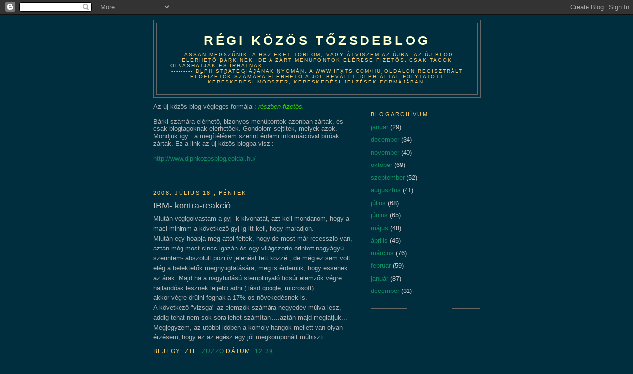

--- FILE ---
content_type: text/html; charset=UTF-8
request_url: https://dlph.blogspot.com/2008/07/ibm-kontra-reakci.html
body_size: 9845
content:
<!DOCTYPE html>
<html dir='ltr'>
<head>
<link href='https://www.blogger.com/static/v1/widgets/2944754296-widget_css_bundle.css' rel='stylesheet' type='text/css'/>
<meta content='text/html; charset=UTF-8' http-equiv='Content-Type'/>
<meta content='blogger' name='generator'/>
<link href='https://dlph.blogspot.com/favicon.ico' rel='icon' type='image/x-icon'/>
<link href='http://dlph.blogspot.com/2008/07/ibm-kontra-reakci.html' rel='canonical'/>
<link rel="alternate" type="application/atom+xml" title="Régi közös tőzsdeblog - Atom" href="https://dlph.blogspot.com/feeds/posts/default" />
<link rel="alternate" type="application/rss+xml" title="Régi közös tőzsdeblog - RSS" href="https://dlph.blogspot.com/feeds/posts/default?alt=rss" />
<link rel="service.post" type="application/atom+xml" title="Régi közös tőzsdeblog - Atom" href="https://www.blogger.com/feeds/5970148157032322390/posts/default" />

<link rel="alternate" type="application/atom+xml" title="Régi közös tőzsdeblog - Atom" href="https://dlph.blogspot.com/feeds/782736448392169016/comments/default" />
<!--Can't find substitution for tag [blog.ieCssRetrofitLinks]-->
<meta content='http://dlph.blogspot.com/2008/07/ibm-kontra-reakci.html' property='og:url'/>
<meta content='IBM- kontra-reakció' property='og:title'/>
<meta content='Miután végigolvastam a gyj -k kivonatát, azt kell mondanom, hogy a maci minimm a következő gyj-ig itt kell, hogy maradjon. Miután egy hóapja...' property='og:description'/>
<title>Régi közös tőzsdeblog: IBM- kontra-reakció</title>
<style id='page-skin-1' type='text/css'><!--
/*
-----------------------------------------------
Blogger Template Style
Name:     Minima Blue
Date:     26 Feb 2004
Updated by: Blogger Team
----------------------------------------------- */
/* Use this with templates/template-twocol.html */
body {
background:#002E3F;
margin:0;
color:#b3b3b3;
font:x-small "Trebuchet MS", Trebuchet, Verdana, Sans-Serif;
font-size/* */:/**/small;
font-size: /**/small;
text-align: center;
}
a:link {
color:#0D8F63;
text-decoration:none;
}
a:visited {
color:#0D8F63;
text-decoration:none;
}
a:hover {
color:#cccccc;
text-decoration:underline;
}
a img {
border-width:0;
}
/* Header
-----------------------------------------------
*/
#header-wrapper {
width:660px;
margin:0 auto 10px;
border:1px solid #666666;
}
#header-inner {
background-position: center;
margin-left: auto;
margin-right: auto;
}
#header {
margin: 5px;
border: 1px solid #666666;
text-align: center;
color:#ffffcc;
}
#header h1 {
margin:5px 5px 0;
padding:15px 20px .25em;
line-height:1.2em;
text-transform:uppercase;
letter-spacing:.2em;
font: normal bold 200% Trebuchet, Trebuchet MS, Arial, sans-serif;
}
#header a {
color:#ffffcc;
text-decoration:none;
}
#header a:hover {
color:#ffffcc;
}
#header .description {
margin:0 5px 5px;
padding:0 20px 15px;
max-width:700px;
text-transform:uppercase;
letter-spacing:.2em;
line-height: 1.4em;
font: normal normal 78% 'Trebuchet MS', Trebuchet, Verdana, Sans-serif;
color: #ffcc66;
}
#header img {
margin-left: auto;
margin-right: auto;
}
/* Outer-Wrapper
----------------------------------------------- */
#outer-wrapper {
width: 660px;
margin:0 auto;
padding:10px;
text-align:left;
font: normal normal 100% 'Trebuchet MS',Trebuchet,Verdana,Sans-serif;
}
#main-wrapper {
width: 410px;
float: left;
word-wrap: break-word; /* fix for long text breaking sidebar float in IE */
overflow: hidden;     /* fix for long non-text content breaking IE sidebar float */
}
#sidebar-wrapper {
width: 220px;
float: right;
word-wrap: break-word; /* fix for long text breaking sidebar float in IE */
overflow: hidden;     /* fix for long non-text content breaking IE sidebar float */
}
/* Headings
----------------------------------------------- */
h2 {
margin:1.5em 0 .75em;
font:normal normal 86% Trebuchet, Trebuchet MS, Arial, sans-serif;
line-height: 1.4em;
text-transform:uppercase;
letter-spacing:.2em;
color:#ffcc66;
}
/* Posts
-----------------------------------------------
*/
h2.date-header {
margin:1.5em 0 .5em;
}
.post {
margin:.5em 0 1.5em;
border-bottom:1px dotted #666666;
padding-bottom:1.5em;
}
.post h3 {
margin:.25em 0 0;
padding:0 0 4px;
font-size:140%;
font-weight:normal;
line-height:1.4em;
color:#cccccc;
}
.post h3 a, .post h3 a:visited, .post h3 strong {
display:block;
text-decoration:none;
color:#cccccc;
font-weight:bold;
}
.post h3 strong, .post h3 a:hover {
color:#b3b3b3;
}
.post-body {
margin:0 0 .75em;
line-height:1.6em;
}
.post-body blockquote {
line-height:1.3em;
}
.post-footer {
margin: .75em 0;
color:#ffcc66;
text-transform:uppercase;
letter-spacing:.1em;
font: normal normal 95% 'Trebuchet MS', Trebuchet, Verdana, Sans-serif;
line-height: 1.4em;
}
.comment-link {
margin-left:.6em;
}
.post img, table.tr-caption-container {
padding:4px;
border:1px solid #666666;
}
.tr-caption-container img {
border: none;
padding: 0;
}
.post blockquote {
margin:1em 20px;
}
.post blockquote p {
margin:.75em 0;
}
/* Comments
----------------------------------------------- */
#comments h4 {
margin:1em 0;
font-weight: bold;
line-height: 1.4em;
text-transform:uppercase;
letter-spacing:.2em;
color: #ffcc66;
}
#comments-block {
margin:1em 0 1.5em;
line-height:1.6em;
}
#comments-block .comment-author {
margin:.5em 0;
}
#comments-block .comment-body {
margin:.25em 0 0;
}
#comments-block .comment-footer {
margin:-.25em 0 2em;
line-height: 1.4em;
text-transform:uppercase;
letter-spacing:.1em;
}
#comments-block .comment-body p {
margin:0 0 .75em;
}
.deleted-comment {
font-style:italic;
color:gray;
}
.feed-links {
clear: both;
line-height: 2.5em;
}
#blog-pager-newer-link {
float: left;
}
#blog-pager-older-link {
float: right;
}
#blog-pager {
text-align: center;
}
/* Sidebar Content
----------------------------------------------- */
.sidebar {
color: #cccccc;
line-height: 1.5em;
}
.sidebar ul {
list-style:none;
margin:0 0 0;
padding:0 0 0;
}
.sidebar li {
margin:0;
padding-top:0;
padding-right:0;
padding-bottom:.25em;
padding-left:15px;
text-indent:-15px;
line-height:1.5em;
}
.sidebar .widget, .main .widget {
border-bottom:1px dotted #666666;
margin:0 0 1.5em;
padding:0 0 1.5em;
}
.main .Blog {
border-bottom-width: 0;
}
/* Profile
----------------------------------------------- */
.profile-img {
float: left;
margin-top: 0;
margin-right: 5px;
margin-bottom: 5px;
margin-left: 0;
padding: 4px;
border: 1px solid #666666;
}
.profile-data {
margin:0;
text-transform:uppercase;
letter-spacing:.1em;
font: normal normal 95% 'Trebuchet MS', Trebuchet, Verdana, Sans-serif;
color: #ffcc66;
font-weight: bold;
line-height: 1.6em;
}
.profile-datablock {
margin:.5em 0 .5em;
}
.profile-textblock {
margin: 0.5em 0;
line-height: 1.6em;
}
.profile-link {
font: normal normal 95% 'Trebuchet MS', Trebuchet, Verdana, Sans-serif;
text-transform: uppercase;
letter-spacing: .1em;
}
/* Footer
----------------------------------------------- */
#footer {
width:660px;
clear:both;
margin:0 auto;
padding-top:15px;
line-height: 1.6em;
text-transform:uppercase;
letter-spacing:.1em;
text-align: center;
}

--></style>
<link href='https://www.blogger.com/dyn-css/authorization.css?targetBlogID=5970148157032322390&amp;zx=91ebd975-5a1c-4549-a4a9-552a5d49b2ae' media='none' onload='if(media!=&#39;all&#39;)media=&#39;all&#39;' rel='stylesheet'/><noscript><link href='https://www.blogger.com/dyn-css/authorization.css?targetBlogID=5970148157032322390&amp;zx=91ebd975-5a1c-4549-a4a9-552a5d49b2ae' rel='stylesheet'/></noscript>
<meta name='google-adsense-platform-account' content='ca-host-pub-1556223355139109'/>
<meta name='google-adsense-platform-domain' content='blogspot.com'/>

</head>
<body>
<div class='navbar section' id='navbar'><div class='widget Navbar' data-version='1' id='Navbar1'><script type="text/javascript">
    function setAttributeOnload(object, attribute, val) {
      if(window.addEventListener) {
        window.addEventListener('load',
          function(){ object[attribute] = val; }, false);
      } else {
        window.attachEvent('onload', function(){ object[attribute] = val; });
      }
    }
  </script>
<div id="navbar-iframe-container"></div>
<script type="text/javascript" src="https://apis.google.com/js/platform.js"></script>
<script type="text/javascript">
      gapi.load("gapi.iframes:gapi.iframes.style.bubble", function() {
        if (gapi.iframes && gapi.iframes.getContext) {
          gapi.iframes.getContext().openChild({
              url: 'https://www.blogger.com/navbar/5970148157032322390?po\x3d782736448392169016\x26origin\x3dhttps://dlph.blogspot.com',
              where: document.getElementById("navbar-iframe-container"),
              id: "navbar-iframe"
          });
        }
      });
    </script><script type="text/javascript">
(function() {
var script = document.createElement('script');
script.type = 'text/javascript';
script.src = '//pagead2.googlesyndication.com/pagead/js/google_top_exp.js';
var head = document.getElementsByTagName('head')[0];
if (head) {
head.appendChild(script);
}})();
</script>
</div></div>
<div id='outer-wrapper'><div id='wrap2'>
<!-- skip links for text browsers -->
<span id='skiplinks' style='display:none;'>
<a href='#main'>skip to main </a> |
      <a href='#sidebar'>skip to sidebar</a>
</span>
<div id='header-wrapper'>
<div class='header section' id='header'><div class='widget Header' data-version='1' id='Header1'>
<div id='header-inner'>
<div class='titlewrapper'>
<h1 class='title'>
<a href='https://dlph.blogspot.com/'>
Régi közös tőzsdeblog
</a>
</h1>
</div>
<div class='descriptionwrapper'>
<p class='description'><span>Lassan megszűnik. A hsz-eket törlöm, vagy átviszem az újba. Az új blog elérhető bárkinek, de a zárt menüpontok elérése fizetős, csak tagok olvashatják és írhatnak.

----------------------------------------------------------------------------------------

DLPH stratégiájának nyomán, a www.ifxts.com/hu oldalon regisztrált előfizetők számára elérhető a jól bevállt, DLPH által folytatott kereskedési módszer, kereskedési jelzések formájában.</span></p>
</div>
</div>
</div></div>
</div>
<div id='content-wrapper'>
<div id='crosscol-wrapper' style='text-align:center'>
<div class='crosscol no-items section' id='crosscol'></div>
</div>
<div id='main-wrapper'>
<div class='main section' id='main'><div class='widget Text' data-version='1' id='Text3'>
<div class='widget-content'>
Az új közös blog végleges formája :<span style="color: rgb(51, 204, 0); font-style: italic;"> részben fizetős.</span><br/><br/>Bárki számára elérhető, bizonyos menüpontok azonban zártak, és csak blogtagoknak elérhetőek. Gondolom sejtitek, melyek azok. Mondjuk így : a megítélésem szerint érdemi információval bíróak zártak. Ez a link az új közös blogba visz :<br/><br/><a href="http://www.dlphkozosblog.eoldal.hu/">http://www.dlphkozosblog.eoldal.hu/</a><br/><br/>
</div>
<div class='clear'></div>
</div><div class='widget Blog' data-version='1' id='Blog1'>
<div class='blog-posts hfeed'>

          <div class="date-outer">
        
<h2 class='date-header'><span>2008. július 18., péntek</span></h2>

          <div class="date-posts">
        
<div class='post-outer'>
<div class='post hentry uncustomized-post-template' itemprop='blogPost' itemscope='itemscope' itemtype='http://schema.org/BlogPosting'>
<meta content='5970148157032322390' itemprop='blogId'/>
<meta content='782736448392169016' itemprop='postId'/>
<a name='782736448392169016'></a>
<h3 class='post-title entry-title' itemprop='name'>
IBM- kontra-reakció
</h3>
<div class='post-header'>
<div class='post-header-line-1'></div>
</div>
<div class='post-body entry-content' id='post-body-782736448392169016' itemprop='description articleBody'>
Miután végigolvastam a gyj -k kivonatát, azt kell mondanom, hogy a maci minimm a következő gyj-ig itt kell, hogy maradjon.<br />Miután egy hóapja még attól féltek, hogy de most már recesszió van, aztán még most sincs igazán és egy világszerte érintett nagyágyú - szerintem- abszolult pozitív jelenést tett közzé , de még ez sem volt elég a befektetők megnyugtatására, meg is érdemlik, hogy essenek az árak. Majd ha a nagytudású stemplinyaló ficsúr elemzők végre hajlandóak lesznek lejjebb adni ( lásd google, microsoft)<br />akkor végre örülni fognak a 17%-os növekedésnek is.<br />A következő "vizsga" az elemzők számára negyedév múlva lesz, addig tehát nem sok sóra lehet számítani....aztán majd meglátjuk...<br />Megjegyzem, az utóbbi időben a komoly hangok mellett van olyan érzésem, hogy ez az egész egy jól megkomponált műhiszti...
<div style='clear: both;'></div>
</div>
<div class='post-footer'>
<div class='post-footer-line post-footer-line-1'>
<span class='post-author vcard'>
Bejegyezte:
<span class='fn' itemprop='author' itemscope='itemscope' itemtype='http://schema.org/Person'>
<meta content='https://www.blogger.com/profile/07834776462716221003' itemprop='url'/>
<a class='g-profile' href='https://www.blogger.com/profile/07834776462716221003' rel='author' title='author profile'>
<span itemprop='name'>zuzzo</span>
</a>
</span>
</span>
<span class='post-timestamp'>
dátum:
<meta content='http://dlph.blogspot.com/2008/07/ibm-kontra-reakci.html' itemprop='url'/>
<a class='timestamp-link' href='https://dlph.blogspot.com/2008/07/ibm-kontra-reakci.html' rel='bookmark' title='permanent link'><abbr class='published' itemprop='datePublished' title='2008-07-18T12:39:00+02:00'>12:39</abbr></a>
</span>
<span class='post-comment-link'>
</span>
<span class='post-icons'>
</span>
<div class='post-share-buttons goog-inline-block'>
</div>
</div>
<div class='post-footer-line post-footer-line-2'>
<span class='post-labels'>
</span>
</div>
<div class='post-footer-line post-footer-line-3'>
<span class='post-location'>
</span>
</div>
</div>
</div>
<div class='comments' id='comments'>
<a name='comments'></a>
<h4>5 megjegyzés:</h4>
<div id='Blog1_comments-block-wrapper'>
<dl class='' id='comments-block'>
<dt class='comment-author anon-comment-icon' id='c7349665434990112443'>
<a name='c7349665434990112443'></a>
Névtelen
írta...
</dt>
<dd class='comment-body' id='Blog1_cmt-7349665434990112443'>
<p>
SZIA ZUZZO !<BR/><BR/>Jó olvasni Téged , bár , amikor már mindenki elbizonytalanodik  és a legvérmesebb shortban hivők is azt mondják , hogy még nem érte el a 2006 májusi aljat sem , TE pedih műhisztiről beszélsz , hogy a nagyok azt kommunikálva shortoltak egyet , dow 11400-ról 10850-re most meg mindent feldumálva , mindenkit megnyugtatva vissza fel 14000-ig , hát érdekes.<BR/>Amikor már  Mocskos-speki is bizonytalan mit is gondolhatok én , aki még kezdő vagyok.<BR/>Most nagy hurrá optimizmus van , bearrally vagy már vége is magának az esésnek ?--bearrallyra való jellemző az ilyen óriási meghúzások lásd otp és amaerikai bankok  egyáltalán a bankszféra.<BR/>DE: aproblémák adottak.Németeknél tényleg kezd gond lenni a megnövekedett energiaszámlák kifizetése, valóban zuhant 2 évet usában és máshol is az ingatlanok ára , mindenhol nő a munkanélküliség , nem hiszem , hogy az olajszektorban is csak 147 dollár volt a vége  és amikor az európai országokban is a növekedés gyakorlatilag megállt, akkor mire kéne annyira optimistának lenni  , mint most???Sok kisbüfi társamban is teljes a káosz  sokan mondták , ha a kisbukót , amilyük van vissza tudnák hozni, akkor a tözsde közelébe sem jönnek többet.<BR/><BR/>Nehéz most bármit is mondani szvsz.<BR/><BR/>A piac kétarcú lett és a nagy régiek is nagyon be tudnak fázni.Mi picik meg kapkodunk és pánikolunk-ez van-pedig tudjuk , hogy ez a legnagyobb ellenségünk-mégis.<BR/><BR/>Én személy szerint nem hiszem , hogy vége lenne a shortnak  bár feldumálni mindig mindent lehet, de a számok mást mutatnak és meggyőzödésem , hogy Irán is csak időt akar húzni és  az oroszok miatt soha nem lehet megtámadni Iránt, de ő pedig nem fogja az atomdolgait abbahagyni,mert ő legalább annnyira tisztában van ezzel , mit én, de jobban szvsz.<BR/><BR/>Én még soha nem írtam ide be  hozzátok , majd egy napig olvastam ,mire a végére jutottam.Jó magam is tanácsra szorulnék egy kis segítségre , hogy mi is lehet még itt  legalább a lehetőségeket felvázolva.<BR/>Kész vége ennyi volt a maci és gyerünk fel????vagy lesz még le is???Elmarad az összeomlás?A pf-et is olvasgatva nagyon sok régi nagyágyú és új TA-s tudor is sokat bukott.Ti  - ők  hogyan tudják ezt feldolgozni?<BR/><BR/>Jó magam vagy 10 embert ismerek a pf-ről is innen 2-t.Beszélgettünk egy kicsit és lenne egy óriási kérésünk a Nagyokhoz.Nagyon nagy kérés!<BR/><BR/>Lehetne  azt kérni , hogy akár itt egy külön rovatban leírnátok , hogy mit terveztek , hogy mit láttok élesen a piacban?<BR/>Hogy most fogtok PL:longot zárni és fordítani , vagy most zártok shortot és nem csináltok semmit, partvonal ,mert nem értitek mi történik.<BR/>Tudom , hogy óriási a kérdés, és nagyon sok a tennivalótok és nagyon sok a munkátok , elfoglaltságotok.Félreértés ne essék , mi is tanulunk és nem élősködni akarunk senkin, ha így érezné valaki, akkor máris vegyük nemmegtörténté a dolgot.<BR/>Egy összejövetelünkön derült ki , hogy egyik társunk, nagy butaságot csinált és erőn felül anyagiakban hitt a tözsdében, és nagyon nagy bajba került.Az ő nyakán -szerencsére még sokára-de október 1-én szorulna meg a hurok.<BR/>Ezért is voltam ilyen szenvtelen ezzel a kérésemmel.<BR/>Ha itt lehetne egy kis altopicot létrehozni és nem vitát megszervezve PL:így látjuk -ezt tesszük!-és néhány szóval leírni, hogy mit is.Mi csak a béten vagyunk jelen rv és határidő.<BR/><BR/>DE:ÉN megadnám az email címem is , ha esetleg itt ez a dolog nem jöhet létre ,mert tudjuk , hogy DLPH nagyon elfoglalt és fáradt,akkor én arról az emailcímről egy kattintással minden nap tovább tudom küldeni ennek a majd 20 főnek.<BR/><BR/>A múltkor olvastam , hogy mindenki egyet értett , hogy legelé-pár napja-és Mocskos-speki még meg is jegyezte , hogy akkor most biztosan up lesz-ezekre gondoltam, hogy a profik is néha nem látják pontosan a történéseket.<BR/><BR/>az emailcím:adjtanacsot@citromail.hu<BR/><BR/>Előre is köszönöm a segítségeteket.<BR/><BR/>Sziasztok és sok pénzt mindenkinek !<BR/><BR/>  Rácz Laci
</p>
</dd>
<dd class='comment-footer'>
<span class='comment-timestamp'>
<a href='https://dlph.blogspot.com/2008/07/ibm-kontra-reakci.html?showComment=1216446720000#c7349665434990112443' title='comment permalink'>
2008. július 19. 7:52
</a>
<span class='item-control blog-admin pid-264946691'>
<a class='comment-delete' href='https://www.blogger.com/comment/delete/5970148157032322390/7349665434990112443' title='Megjegyzés törlése'>
<img src='https://resources.blogblog.com/img/icon_delete13.gif'/>
</a>
</span>
</span>
</dd>
<dt class='comment-author anon-comment-icon' id='c7944247267310876032'>
<a name='c7944247267310876032'></a>
Névtelen
írta...
</dt>
<dd class='comment-body' id='Blog1_cmt-7944247267310876032'>
<p>
Bocsánat ismét a zavarásért .<BR/><BR/>Ez persze nem úgy történne , hogy bárkit is követnénk , mindenki a saját felelősségére tenné azt amit tesz.<BR/><BR/>Köszi előre is mindent4<BR/><BR/>   Sziasztok !    Rácz Laci
</p>
</dd>
<dd class='comment-footer'>
<span class='comment-timestamp'>
<a href='https://dlph.blogspot.com/2008/07/ibm-kontra-reakci.html?showComment=1216447080000#c7944247267310876032' title='comment permalink'>
2008. július 19. 7:58
</a>
<span class='item-control blog-admin pid-264946691'>
<a class='comment-delete' href='https://www.blogger.com/comment/delete/5970148157032322390/7944247267310876032' title='Megjegyzés törlése'>
<img src='https://resources.blogblog.com/img/icon_delete13.gif'/>
</a>
</span>
</span>
</dd>
<dt class='comment-author blog-author blogger-comment-icon' id='c3948468001956788980'>
<a name='c3948468001956788980'></a>
<a href='https://www.blogger.com/profile/07834776462716221003' rel='nofollow'>zuzzo</a>
írta...
</dt>
<dd class='comment-body' id='Blog1_cmt-3948468001956788980'>
<p>
ja és egy fontos dolog lemaradt:<BR/>a tech cégek mint pl az IBM azért is nagyon fontos, mert elsősorban IT tanácsadára váltott mikor a pc üzletágát eladta a lenovo-nak. Márpedig ha nagy baj lenne a világgazdaságban, akkor a cégek első reakcióként visszafognák ebbéli kiadásaikat és annak nyoma lenne az IBM gyj-ben. Egyelőre még rendben van. Ezért sem gondolom azt, hogy teljesen indokolt ez az általános bessz hangulat.
</p>
</dd>
<dd class='comment-footer'>
<span class='comment-timestamp'>
<a href='https://dlph.blogspot.com/2008/07/ibm-kontra-reakci.html?showComment=1216501920000#c3948468001956788980' title='comment permalink'>
2008. július 19. 23:12
</a>
<span class='item-control blog-admin pid-1166354210'>
<a class='comment-delete' href='https://www.blogger.com/comment/delete/5970148157032322390/3948468001956788980' title='Megjegyzés törlése'>
<img src='https://resources.blogblog.com/img/icon_delete13.gif'/>
</a>
</span>
</span>
</dd>
<dt class='comment-author anon-comment-icon' id='c8094122197878092207'>
<a name='c8094122197878092207'></a>
Névtelen
írta...
</dt>
<dd class='comment-body' id='Blog1_cmt-8094122197878092207'>
<p>
zuzzo, google 17%-os növekedés nagyon alacsony, a részvény 31-es P/E-n forog.
</p>
</dd>
<dd class='comment-footer'>
<span class='comment-timestamp'>
<a href='https://dlph.blogspot.com/2008/07/ibm-kontra-reakci.html?showComment=1216555800000#c8094122197878092207' title='comment permalink'>
2008. július 20. 14:10
</a>
<span class='item-control blog-admin pid-264946691'>
<a class='comment-delete' href='https://www.blogger.com/comment/delete/5970148157032322390/8094122197878092207' title='Megjegyzés törlése'>
<img src='https://resources.blogblog.com/img/icon_delete13.gif'/>
</a>
</span>
</span>
</dd>
<dt class='comment-author blog-author blogger-comment-icon' id='c8727158722044961016'>
<a name='c8727158722044961016'></a>
<a href='https://www.blogger.com/profile/07834776462716221003' rel='nofollow'>zuzzo</a>
írta...
</dt>
<dd class='comment-body' id='Blog1_cmt-8727158722044961016'>
<p>
ez a korábbi időszak eszetlenségének az eredménye inkább<BR/>nem a csekély 17%-é...
</p>
</dd>
<dd class='comment-footer'>
<span class='comment-timestamp'>
<a href='https://dlph.blogspot.com/2008/07/ibm-kontra-reakci.html?showComment=1216623300000#c8727158722044961016' title='comment permalink'>
2008. július 21. 8:55
</a>
<span class='item-control blog-admin pid-1166354210'>
<a class='comment-delete' href='https://www.blogger.com/comment/delete/5970148157032322390/8727158722044961016' title='Megjegyzés törlése'>
<img src='https://resources.blogblog.com/img/icon_delete13.gif'/>
</a>
</span>
</span>
</dd>
</dl>
</div>
<p class='comment-footer'>
<a href='https://www.blogger.com/comment/fullpage/post/5970148157032322390/782736448392169016' onclick='javascript:window.open(this.href, "bloggerPopup", "toolbar=0,location=0,statusbar=1,menubar=0,scrollbars=yes,width=640,height=500"); return false;'>Megjegyzés küldése</a>
</p>
</div>
</div>

        </div></div>
      
</div>
<div class='blog-pager' id='blog-pager'>
<span id='blog-pager-newer-link'>
<a class='blog-pager-newer-link' href='https://dlph.blogspot.com/2008/07/mikor-shortoljuk-pnzgyi-szektort.html' id='Blog1_blog-pager-newer-link' title='Újabb bejegyzés'>Újabb bejegyzés</a>
</span>
<span id='blog-pager-older-link'>
<a class='blog-pager-older-link' href='https://dlph.blogspot.com/2008/07/hati-ta.html' id='Blog1_blog-pager-older-link' title='Régebbi bejegyzés'>Régebbi bejegyzés</a>
</span>
<a class='home-link' href='https://dlph.blogspot.com/'>Főoldal</a>
</div>
<div class='clear'></div>
<div class='post-feeds'>
<div class='feed-links'>
Feliratkozás:
<a class='feed-link' href='https://dlph.blogspot.com/feeds/782736448392169016/comments/default' target='_blank' type='application/atom+xml'>Megjegyzések küldése (Atom)</a>
</div>
</div>
</div></div>
</div>
<div id='sidebar-wrapper'>
<div class='sidebar section' id='sidebar'><div class='widget BlogArchive' data-version='1' id='BlogArchive1'>
<h2>Blogarchívum</h2>
<div class='widget-content'>
<div id='ArchiveList'>
<div id='BlogArchive1_ArchiveList'>
<ul class='flat'>
<li class='archivedate'>
<a href='https://dlph.blogspot.com/2009/01/'>január</a> (29)
      </li>
<li class='archivedate'>
<a href='https://dlph.blogspot.com/2008/12/'>december</a> (34)
      </li>
<li class='archivedate'>
<a href='https://dlph.blogspot.com/2008/11/'>november</a> (40)
      </li>
<li class='archivedate'>
<a href='https://dlph.blogspot.com/2008/10/'>október</a> (69)
      </li>
<li class='archivedate'>
<a href='https://dlph.blogspot.com/2008/09/'>szeptember</a> (52)
      </li>
<li class='archivedate'>
<a href='https://dlph.blogspot.com/2008/08/'>augusztus</a> (41)
      </li>
<li class='archivedate'>
<a href='https://dlph.blogspot.com/2008/07/'>július</a> (68)
      </li>
<li class='archivedate'>
<a href='https://dlph.blogspot.com/2008/06/'>június</a> (65)
      </li>
<li class='archivedate'>
<a href='https://dlph.blogspot.com/2008/05/'>május</a> (48)
      </li>
<li class='archivedate'>
<a href='https://dlph.blogspot.com/2008/04/'>április</a> (45)
      </li>
<li class='archivedate'>
<a href='https://dlph.blogspot.com/2008/03/'>március</a> (76)
      </li>
<li class='archivedate'>
<a href='https://dlph.blogspot.com/2008/02/'>február</a> (59)
      </li>
<li class='archivedate'>
<a href='https://dlph.blogspot.com/2008/01/'>január</a> (87)
      </li>
<li class='archivedate'>
<a href='https://dlph.blogspot.com/2007/12/'>december</a> (31)
      </li>
</ul>
</div>
</div>
<div class='clear'></div>
</div>
</div></div>
</div>
<!-- spacer for skins that want sidebar and main to be the same height-->
<div class='clear'>&#160;</div>
</div>
<!-- end content-wrapper -->
<div id='footer-wrapper'>
<div class='footer no-items section' id='footer'></div>
</div>
</div></div>
<!-- end outer-wrapper -->

<script type="text/javascript" src="https://www.blogger.com/static/v1/widgets/719476776-widgets.js"></script>
<script type='text/javascript'>
window['__wavt'] = 'AOuZoY6Z0iTKcsO2pfsdrsq69JgUByefDA:1769151974345';_WidgetManager._Init('//www.blogger.com/rearrange?blogID\x3d5970148157032322390','//dlph.blogspot.com/2008/07/ibm-kontra-reakci.html','5970148157032322390');
_WidgetManager._SetDataContext([{'name': 'blog', 'data': {'blogId': '5970148157032322390', 'title': 'R\xe9gi k\xf6z\xf6s t\u0151zsdeblog', 'url': 'https://dlph.blogspot.com/2008/07/ibm-kontra-reakci.html', 'canonicalUrl': 'http://dlph.blogspot.com/2008/07/ibm-kontra-reakci.html', 'homepageUrl': 'https://dlph.blogspot.com/', 'searchUrl': 'https://dlph.blogspot.com/search', 'canonicalHomepageUrl': 'http://dlph.blogspot.com/', 'blogspotFaviconUrl': 'https://dlph.blogspot.com/favicon.ico', 'bloggerUrl': 'https://www.blogger.com', 'hasCustomDomain': false, 'httpsEnabled': true, 'enabledCommentProfileImages': false, 'gPlusViewType': 'FILTERED_POSTMOD', 'adultContent': false, 'analyticsAccountNumber': '', 'encoding': 'UTF-8', 'locale': 'hu', 'localeUnderscoreDelimited': 'hu', 'languageDirection': 'ltr', 'isPrivate': false, 'isMobile': false, 'isMobileRequest': false, 'mobileClass': '', 'isPrivateBlog': false, 'isDynamicViewsAvailable': false, 'feedLinks': '\x3clink rel\x3d\x22alternate\x22 type\x3d\x22application/atom+xml\x22 title\x3d\x22R\xe9gi k\xf6z\xf6s t\u0151zsdeblog - Atom\x22 href\x3d\x22https://dlph.blogspot.com/feeds/posts/default\x22 /\x3e\n\x3clink rel\x3d\x22alternate\x22 type\x3d\x22application/rss+xml\x22 title\x3d\x22R\xe9gi k\xf6z\xf6s t\u0151zsdeblog - RSS\x22 href\x3d\x22https://dlph.blogspot.com/feeds/posts/default?alt\x3drss\x22 /\x3e\n\x3clink rel\x3d\x22service.post\x22 type\x3d\x22application/atom+xml\x22 title\x3d\x22R\xe9gi k\xf6z\xf6s t\u0151zsdeblog - Atom\x22 href\x3d\x22https://www.blogger.com/feeds/5970148157032322390/posts/default\x22 /\x3e\n\n\x3clink rel\x3d\x22alternate\x22 type\x3d\x22application/atom+xml\x22 title\x3d\x22R\xe9gi k\xf6z\xf6s t\u0151zsdeblog - Atom\x22 href\x3d\x22https://dlph.blogspot.com/feeds/782736448392169016/comments/default\x22 /\x3e\n', 'meTag': '', 'adsenseHostId': 'ca-host-pub-1556223355139109', 'adsenseHasAds': false, 'adsenseAutoAds': false, 'boqCommentIframeForm': true, 'loginRedirectParam': '', 'view': '', 'dynamicViewsCommentsSrc': '//www.blogblog.com/dynamicviews/4224c15c4e7c9321/js/comments.js', 'dynamicViewsScriptSrc': '//www.blogblog.com/dynamicviews/00d9e3c56f0dbcee', 'plusOneApiSrc': 'https://apis.google.com/js/platform.js', 'disableGComments': true, 'interstitialAccepted': false, 'sharing': {'platforms': [{'name': 'Link lek\xe9r\xe9se', 'key': 'link', 'shareMessage': 'Link lek\xe9r\xe9se', 'target': ''}, {'name': 'Facebook', 'key': 'facebook', 'shareMessage': 'Megoszt\xe1s itt: Facebook', 'target': 'facebook'}, {'name': 'BlogThis!', 'key': 'blogThis', 'shareMessage': 'BlogThis!', 'target': 'blog'}, {'name': 'X', 'key': 'twitter', 'shareMessage': 'Megoszt\xe1s itt: X', 'target': 'twitter'}, {'name': 'Pinterest', 'key': 'pinterest', 'shareMessage': 'Megoszt\xe1s itt: Pinterest', 'target': 'pinterest'}, {'name': 'E-mail', 'key': 'email', 'shareMessage': 'E-mail', 'target': 'email'}], 'disableGooglePlus': true, 'googlePlusShareButtonWidth': 0, 'googlePlusBootstrap': '\x3cscript type\x3d\x22text/javascript\x22\x3ewindow.___gcfg \x3d {\x27lang\x27: \x27hu\x27};\x3c/script\x3e'}, 'hasCustomJumpLinkMessage': false, 'jumpLinkMessage': 'Tov\xe1bbi inform\xe1ci\xf3k', 'pageType': 'item', 'postId': '782736448392169016', 'pageName': 'IBM- kontra-reakci\xf3', 'pageTitle': 'R\xe9gi k\xf6z\xf6s t\u0151zsdeblog: IBM- kontra-reakci\xf3'}}, {'name': 'features', 'data': {}}, {'name': 'messages', 'data': {'edit': 'Szerkeszt\xe9s', 'linkCopiedToClipboard': 'A linket a v\xe1g\xf3lapra m\xe1soltad.', 'ok': 'OK', 'postLink': 'Bejegyz\xe9s linkje'}}, {'name': 'template', 'data': {'isResponsive': false, 'isAlternateRendering': false, 'isCustom': false}}, {'name': 'view', 'data': {'classic': {'name': 'classic', 'url': '?view\x3dclassic'}, 'flipcard': {'name': 'flipcard', 'url': '?view\x3dflipcard'}, 'magazine': {'name': 'magazine', 'url': '?view\x3dmagazine'}, 'mosaic': {'name': 'mosaic', 'url': '?view\x3dmosaic'}, 'sidebar': {'name': 'sidebar', 'url': '?view\x3dsidebar'}, 'snapshot': {'name': 'snapshot', 'url': '?view\x3dsnapshot'}, 'timeslide': {'name': 'timeslide', 'url': '?view\x3dtimeslide'}, 'isMobile': false, 'title': 'IBM- kontra-reakci\xf3', 'description': 'Miut\xe1n v\xe9gigolvastam a gyj -k kivonat\xe1t, azt kell mondanom, hogy a maci minimm a k\xf6vetkez\u0151 gyj-ig itt kell, hogy maradjon. Miut\xe1n egy h\xf3apja...', 'url': 'https://dlph.blogspot.com/2008/07/ibm-kontra-reakci.html', 'type': 'item', 'isSingleItem': true, 'isMultipleItems': false, 'isError': false, 'isPage': false, 'isPost': true, 'isHomepage': false, 'isArchive': false, 'isLabelSearch': false, 'postId': 782736448392169016}}]);
_WidgetManager._RegisterWidget('_NavbarView', new _WidgetInfo('Navbar1', 'navbar', document.getElementById('Navbar1'), {}, 'displayModeFull'));
_WidgetManager._RegisterWidget('_HeaderView', new _WidgetInfo('Header1', 'header', document.getElementById('Header1'), {}, 'displayModeFull'));
_WidgetManager._RegisterWidget('_TextView', new _WidgetInfo('Text3', 'main', document.getElementById('Text3'), {}, 'displayModeFull'));
_WidgetManager._RegisterWidget('_BlogView', new _WidgetInfo('Blog1', 'main', document.getElementById('Blog1'), {'cmtInteractionsEnabled': false, 'lightboxEnabled': true, 'lightboxModuleUrl': 'https://www.blogger.com/static/v1/jsbin/1927169842-lbx__hu.js', 'lightboxCssUrl': 'https://www.blogger.com/static/v1/v-css/828616780-lightbox_bundle.css'}, 'displayModeFull'));
_WidgetManager._RegisterWidget('_BlogArchiveView', new _WidgetInfo('BlogArchive1', 'sidebar', document.getElementById('BlogArchive1'), {'languageDirection': 'ltr', 'loadingMessage': 'Bet\xf6lt\xe9s\x26hellip;'}, 'displayModeFull'));
</script>
</body>
</html>